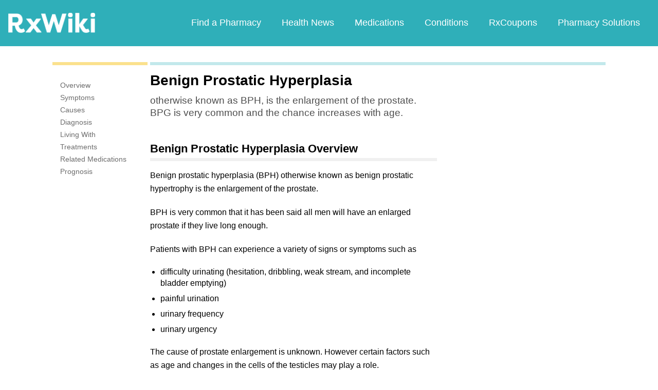

--- FILE ---
content_type: text/html; charset=utf-8
request_url: https://feeds.rxwiki.com/condition/benign-prostatic-hyperplasia?causes
body_size: 13137
content:
<!DOCTYPE html>


<html  itemscope itemtype="http://schema.org/MedicalWebPage">
<head prefix="og: http://ogp.me/ns# fb: http://ogp.me/ns/fb">
<meta charset="UTF-8">
<meta content="on" http-equiv="x-dns-prefetch-control">
<meta content="text/html; charset=utf-8" http-equiv="Content-Type">
<meta content="index,follow" name="robots">
<meta content="en_US" property="og:locale">
<link rel="canonical" href="http://www.rxwiki.com/condition/benign-prostatic-hyperplasia">
<meta content="RxWiki, inc." name="dcterms.rightsHolder">
<meta content="RxWiki, inc." itemprop="copyrightHolder">
<meta content="Benign Prostatic Hyperplasia" itemprop="headline">
<meta content="rxwiki" property="article:publisher">
<meta content="Benign Prostatic Hyperplasia | RxWiki" name="application-name" property="og:title">
<meta content="rxwiki" name="dcterms.publisher" property="og:site_name">
<meta content="rxwiki" itemprop="sourceOrganization">
<meta content="https://feeds.rxwiki.com/condition/benign-prostatic-hyperplasia/" property="og:url">
<meta content="Benign Prostatic Hyperplasia, Read about Benign Prostatic Hyperplasia symptoms, causes, diagnosis, and treatment. Also read Benign Prostatic Hyperplasia articles about how to live with Benign Prostatic Hyperplasia, and more." property="og:description">
<meta content="https://feeds.rxwiki.com/sites/files/styles/teaser/public/default_images/Rx_Encyclopedia_Conditions_2.png" itemprop="thumbnailUrl" >
<meta content="2015-08-05T20:17:24Z" property="og:article:modified_time">
<meta content="Benign Prostatic Hyperplasia | RxWiki" property="twitter:title">
<meta content="Benign Prostatic Hyperplasia, Read about Benign Prostatic Hyperplasia symptoms, causes, diagnosis, and treatment. Also read Benign Prostatic Hyperplasia articles about how to live with Benign Prostatic Hyperplasia, and more." property="twitter:description">
<meta content="http://www.rxwiki.com/sites/all/themes/rxwiki/images/logo-meta.png" property="twitter:image">
<meta content="rxwiki" property="twitter:via">
<meta content="http://www.rxwiki.com/condition/benign-prostatic-hyperplasia/" property="twitter:url">
<meta content="summary" property="twitter:card">
<meta content="Benign Prostatic Hyperplasia, Read about Benign Prostatic Hyperplasia symptoms, causes, diagnosis, and treatment. Also read Benign Prostatic Hyperplasia articles about how to live with Benign Prostatic Hyperplasia, and more." name="description">
<meta content="Benign Prostatic Hyperplasia, Read about Benign Prostatic Hyperplasia symptoms, causes, diagnosis, and treatment. Also read Benign Prostatic Hyperplasia articles about how to live with Benign Prostatic Hyperplasia, and more." itemprop="description">
<meta content="2015-08-05T20:17:24Z" name="dcterms.modified">
<meta content="2015-08-05T20:17:24Z" itemprop="dateModified">
<meta content="Wed, 05 Aug 2015 20:17:24 GMT" http-equiv="last-modified">
<link id="pin_src" rel="image_src" href="http://www.rxwiki.com/sites/all/themes/rxwiki/images/logo-meta.png">
<link rel="shortlink" href="/node/cb6bc737-c565-4e4d-85e6-6f32fecef97c" >
<link rel="shortcut icon" href="/sites/all/themes/rxwiki/images/favicon.ico" type="image/vnd.microsoft.icon" >
<link rel="shortcut icon" type="image/x-icon" href="/sites/all/themes/rxwiki/images/favicon.ico">

<title>Benign Prostatic Hyperplasia  | RxWiki</title>
<meta id="viewport" name="viewport" content="width=device-width">
<link rel="stylesheet" href="https://feeds.rxwiki.com/sites/files/css/css_IIJ3k2GoAfjJmYtlmRRnXMe9_x7Bf_ACe9EBsToVjnc.css" media="all" />
<link rel="stylesheet" href="https://feeds.rxwiki.com/sites/files/css/css_dulgHhVJrrAit3TfQIIdv1Em5_5ce1UWA_3Yc8fNvrM.css" media="print" />
<link rel="stylesheet" href="https://feeds.rxwiki.com/sites/files/css/css_1Bf2GLUsQZGxSPGePZPKgLBgEcIh_pBCO3WTH42kafo.css" media="screen" />
<script src="/sites/all/themes/tseven/js/modernizr.min.js"></script>
<script>Modernizr.addTest('friggapp',/friggapp/.test(navigator.userAgent));</script>
<script>!function(){var n=Math.max(document.documentElement.clientWidth,window.innerWidth||0);728>n&&Modernizr.touch&&(window.mobileWeb=!0)}();</script>
<script>var HttpClientA=function(){this.get=function(t,e){anHttpRequest=new XMLHttpRequest,anHttpRequest.onreadystatechange=function(){4==anHttpRequest.readyState&&200==anHttpRequest.status&&e(anHttpRequest.responseText)},anHttpRequest.open("GET",t,!0),anHttpRequest.send(null)}};if(/MSIE (\d+\.\d+);/.test(navigator.userAgent)){var ieversion=new Number(RegExp.$1);7>=ieversion&&(aClient=new HttpClientA,aClient.get("/frag/browser/update",function(t){t=String(t),document.open(),document.write(t),document.close()}))}</script>
<script>function pcmiAutoplayLink(o){var t=Math.floor(1073741824*Math.random()),e=String(o);return window.location.href=e+(e.indexOf("?")>0?"&":"?")+"autoplay="+t,jQuery.cookie("pcmiVideoAutoplay",t,{expires:1,path:"/"}),!1}function getVideoAutoplay(){var o=window.location.href.replace(/^[^?]*(\?|)(.*|)$/,"$2"),t=null;if(o.length>0){var e=o.match(/autoplay=[^&]*/);null!==e&&(o=e[0]),o.length>0&&(o=o.substr(9)),o.length>0&&(t=o)}if(null===t)return!1;var i=jQuery.cookie("pcmiVideoAutoplay");return i==t?(jQuery.cookie("pcmiVideoAutoplay",null,{path:"/"}),!0):!1}</script>
  <!-- Snowplow starts plowing -->
<script type="text/javascript">
  ;(function(p,l,o,w,i,n,g){if(!p[i]){p.GlobalSnowplowNamespace=p.GlobalSnowplowNamespace||[];
    p.GlobalSnowplowNamespace.push(i);p[i]=function(){(p[i].q=p[i].q||[]).push(arguments)
    };p[i].q=p[i].q||[];n=l.createElement(o);g=l.getElementsByTagName(o)[0];n.async=1;
    n.src=w;g.parentNode.insertBefore(n,g)}}(window,document,"script","https://static.digitalpharmacist.com/sp-2.13.0.js","snowplow"));

  window.snowplow('newTracker', 'cfrxw', "sp.digitalpharmacist.com", {
    appId: 'RXWIKI',
    platform: 'web',
    respectDoNotTrack: true,
    contexts: {
      performanceTiming: true,
      webPage: true,
      gaCookies: true,
    },
  });

  window.snowplow('trackPageView', document.title);
</script>
<!-- Snowplow stops plowing -->

<!-- Google AdSense -->
<script async src="https://pagead2.googlesyndication.com/pagead/js/adsbygoogle.js?client=ca-pub-2110059007579478" crossorigin="anonymous"></script>

<script type="text/javascript">
// if (!window.OX_ads) { OX_ads = []; }
// OX_ads.push({ "auid" : "537091650" });
</script>
<script type="text/javascript">
  if(/^([^.]*\.){2}[^.]*/.test(document.domain)) {
    document.domain = document.domain.replace(/.*\.([^.]*\.)([^.]*)$/, '$1$2');
  }

  var parentHost = undefined;
  try {
    parentHost = top.location.host;
  }
  catch (e) {}

  var player_path = "rune/video/center/player/iframe";
  if (parentHost == undefined) {
	if (document.referrer.indexOf('rxwiki.com') > -1){
		var ifperm = 'sb';
	}else{
		top.location = self.location;
	}
  }
  else if(top.location.href.indexOf(player_path) > -1) {
    top.location = window.location.href.replace(player_path, 'video-center');
  }
</script>

<script type='text/javascript'>
  var googletag = googletag || {};
  googletag.cmd = googletag.cmd || [];
  (function() {
    var gads = document.createElement('script');
    gads.async = true;
    gads.type = 'text/javascript';
    var useSSL = 'https:' == document.location.protocol;
    gads.src = (useSSL ? 'https:' : 'http:') +
      '//www.googletagservices.com/tag/js/gpt.js';
    var node = document.getElementsByTagName('script')[0];
    node.parentNode.insertBefore(gads, node);
  })();
</script>

<!-- Yieldbot.com Intent Tag LOADING -->
<script type="text/javascript">
  var ybotq = ybotq || [];
  (function() {
    var js = document.createElement('script');
    js.src = '//cdn.yldbt.com/js/yieldbot.intent.js';
    var node = document.getElementsByTagName('script')[0];
    node.parentNode.insertBefore(js, node);
  })();
</script>
<script src="https://feeds.rxwiki.com/sites/files/js/js_x0MhBQfHNAIO1NwkQgzf_TGN4b8eMmKre3nqUfoQv3w.js"></script>
<script src="https://feeds.rxwiki.com/sites/files/js/js_HT7qrh23xsKScb5_A2z0-9Qw-Qbl2N5UpE04gR2VPPQ.js"></script>
<script>jQuery.extend(Drupal.settings, {"basePath":"\/","pathPrefix":"","ajaxPageState":{"theme":"rxwiki","theme_token":"tAqXw-BfE0BEOtsNyIpRgNEC5p9XBtUbXf7yBYkBdtc","css":{"sites\/all\/themes\/tseven\/css\/reset-global.css":1,"sites\/all\/themes\/tseven\/css\/frigg-lib.css":1,"sites\/all\/themes\/tseven\/css\/forms.css":1,"sites\/all\/themes\/tseven\/css\/structure.css":1,"sites\/all\/themes\/tseven\/css\/images.css":1,"sites\/all\/themes\/tseven\/css\/sprite.css":1,"sites\/all\/themes\/tseven\/css\/typography.css":1,"sites\/all\/themes\/tseven\/css\/colors.css":1,"sites\/all\/themes\/tseven\/css\/flexslider.css":1,"sites\/all\/themes\/tseven\/css\/rune\/main_menu.css":1,"sites\/all\/themes\/tseven\/css\/sticky-header.css":1,"sites\/all\/themes\/tseven\/js\/css\/jqueryui-pcmi-custom.css":1,"sites\/all\/themes\/tseven\/css\/responsive-share.css":1,"sites\/all\/themes\/tseven\/css\/mobile.css":1,"sites\/all\/themes\/tseven\/css\/print-default.css":1,"sites\/all\/themes\/tseven\/css\/reset-modern-main.css":1,"sites\/all\/themes\/tseven\/css\/modern-iso.css":1,"sites\/all\/themes\/rxwiki\/css\/structure-rx.css":1,"sites\/all\/themes\/rxwiki\/css\/colors-rx.css":1,"sites\/all\/themes\/rxwiki\/css\/sprite.css":1,"sites\/all\/themes\/rxwiki\/css\/images-rx.css":1,"sites\/all\/themes\/rxwiki\/css\/border-radius.css":1,"sites\/all\/themes\/rxwiki\/css\/typography-rx.css":1,"sites\/all\/themes\/rxwiki\/css\/rune\/main_menu.css":1,"sites\/all\/themes\/rxwiki\/css\/mobile-rx.css":1},"js":{"sites\/all\/modules\/contrib\/patched\/lazyload\/lzldnew.min.js":1,"sites\/all\/modules\/custom\/umls\/includes\/umls_krumo.js":1,"sites\/all\/themes\/tseven\/js\/smoothscrollanchor.js":1,"sites\/all\/modules\/custom\/ad_man\/js\/jquery.urlparams.js":1,"misc\/textarea.js":1,"misc\/collapse.js":1,"sites\/all\/themes\/tseven\/js\/browser-update-popup.js":1,"sites\/all\/themes\/tseven\/js\/jquery.flexslider-min.js":1,"sites\/all\/themes\/tseven\/js\/flexslider-config.js":1,"sites\/all\/themes\/tseven\/js\/friggLib.js":1,"sites\/all\/themes\/tseven\/js\/jquery.main.js":1,"sites\/all\/themes\/tseven\/js\/forward-form.js":1,"sites\/all\/themes\/tseven\/js\/fasets.js":1,"sites\/all\/themes\/tseven\/js\/frag\/related.js":1,"sites\/all\/themes\/tseven\/js\/frag\/rotator.js":1,"sites\/all\/themes\/tseven\/js\/frag\/news_title.js":1,"sites\/all\/themes\/rxwiki\/js\/rune\/main_menu.breadcrumb.js":1,"sites\/all\/themes\/tseven\/js\/lightbox.js":1,"sites\/all\/themes\/tseven\/js\/ncpa_form.js":1,"sites\/all\/themes\/tseven\/js\/lightbox_iframe.js":1,"sites\/all\/themes\/tseven\/js\/mytab.js":1,"sites\/all\/themes\/tseven\/js\/notify-sitepage.js":1,"sites\/all\/themes\/rxwiki\/js\/rune\/main_menu.menu.js":1,"sites\/all\/themes\/tseven\/js\/jquery.qtip.js":1,"sites\/all\/themes\/tseven\/js\/jquery.sticky-kit.min.js":1,"sites\/all\/themes\/tseven\/js\/android-functions.js":1,"sites\/all\/themes\/tseven\/js\/jquery-ui-1.10.4.custom.min.js":1,"sites\/all\/themes\/tseven\/js\/search-autocomplete-resizer.js":1,"sites\/all\/themes\/tseven\/js\/pills_slider.js":1,"sites\/all\/themes\/tseven\/js\/fastclick.js":1,"sites\/all\/themes\/tseven\/js\/mobile.js":1,"sites\/all\/themes\/rxwiki\/js\/rx.js":1,"sites\/all\/themes\/rxwiki\/js\/mobile-rx.js":1,"sites\/all\/modules\/contrib\/jquery_update\/replace\/jquery\/1.8\/jquery.min.js":1,"misc\/jquery.once.js":1,"misc\/drupal.js":1,"sites\/all\/themes\/tseven\/js\/angular.min.js":1,"sites\/all\/themes\/tseven\/js\/widget_search_autocomplete.ng.js":1,"sites\/all\/modules\/contrib\/jquery_update\/replace\/ui\/external\/jquery.cookie.js":1,"sites\/all\/themes\/tseven\/js\/rrssb.js":1,"misc\/form.js":1}},"urlIsAjaxTrusted":{"\/condition\/benign-prostatic-hyperplasia?causes":true}});</script>
  <script src="/sites/all/themes/tseven/js/modern.min.js"></script>
  <!--<link href="/sites/all/themes/tseven/css/reset-modern-main.min.css" rel="stylesheet" type="text/css">
  <link href="/sites/all/themes/tseven/css/modern-iso.min.css" rel="stylesheet" type="text/css">-->
</head>
<body class="html not-front not-logged-in no-sidebars page-node page-node- page-node-207270 node-type-condition domain-rxwiki rxw modernStyle" >

 <section>
  

<header id="header" class="clearfix modernHeader" itemscope itemtype="http://schema.org/WPHeader">
  <meta itemprop="name" content="rxwiki.com" />

        <!--   TOP NAVIGATION    -->
        <div class="modernHeaderInnerWrap">
        <div id="uni-nav" class="mobile-menu-bar">
              <div class="table w-100">
                <div class="table-cell v-middle w-100"> <a onclick="rxwiki.SidebarNav_toggle(event)">
                  <div id="uni-nav-icon" style="content: url(/sites/all/themes/tseven/images_modern/navmenu-white.svg);"></div>
              </div>
            </div>
<!--            <div id="sidebar-nav">-->
<!--                <div id="sidebar-nav-wrap"> <a href="#" onclick="rxwiki.SidebarNav_toggle(event)" id="sidebar-close" class="clearfix">-->
<!--                  <div class="sidebar-close-icon table-cell" style="float: right"><img-->
<!--                      src="https://maxcdn.icons8.com/Share/icon/User_Interface//close_window1600.png" style="height: 20px;"/>-->
<!--                      </div>-->
<!--                  </a>-->
<!--                  <ul>-->
<!--                <li class="active-nav"><a href="/articles/all">-->
<!--                      <h5>Health News</h5>-->
<!--                      </a></li>-->
<!--                    <li><a href="/top_medications">-->
<!--                      <h5>Medications</h5>-->
<!--                      </a></li>-->
<!--                    <li><a href="/conditions">-->
<!--                      <h5>Conditions</h5>-->
<!--                      </a></li>-->
<!--                    <li><a href="/top_coupons">-->
<!--                      <h5>Coupons</h5>-->
<!--                      </a></li>-->
<!--                    <li><a href="/pharmacy/search">-->
<!--                      <h5>Find a Pharmacy</h5>-->
<!--                      </a></li>-->
<!--                  </ul>-->
<!--                </div>-->
<!--              </div>-->
          </div>
            <div id="sidebar-nav" class="mobile-menu-wrap">
                <div id="sidebar-nav-wrap"> <a href="#" onclick="rxwiki.SidebarNav_toggle(event)" id="sidebar-close" class="clearfix">
                        <div class="sidebar-close-icon table-cell"><img
                                    src="/sites/all/themes/tseven/images_modern/closeIcon.svg" style="height: 20px;"/>
                        </div>
                    </a>
                    <ul>
                        <li class="mobile-nav-item"><a href="/">
                                <h5>Home</h5>
                            </a></li>
                        <li class="mobile-nav-item"><a href="/pharmacy/search">
                                <h5>Find a Pharmacy</h5>
                            </a></li>
                        <li class="mobile-nav-item"><a href="/articles/all">
                                <h5>Health News</h5>
                            </a></li>
                        <li class="mobile-nav-item"><a href="/top_medications">
                                <h5>Medications</h5>
                            </a></li>
                        <li class="mobile-nav-item"><a href="/conditions">
                                <h5>Conditions</h5>
                            </a></li>
                        <li class="mobile-nav-item"><a href="/top_coupons">
                                <h5>RxCoupons</h5>
                            </a></li>
                        <li class="mobile-nav-item"><a href="http://www.digitalpharmacist.com/" target="_blank">
                                <h5>Pharmacy Solutions</h5>
                            </a></li>
                    </ul>
                </div>
            </div>
            <div class="table header-nav-table">
                <div class="table-row header-nav-row">
                    <div class="table-cell header-nav-cell mainLogo">
                        <a href="/" title="RxWiki">
                            <img src="/sites/all/themes/tseven/images_modern/logo-rxwiki-white@3x.png" alt="RxWiki - Home" itemprop="logo" class="header-logo"/>
                        </a>
                    </div>
                    <div class="table-cell header-nav-cell mainNavigation">
                        <div class="mainNavInnerWrap">
                            <nav id="navigation" class="clearfix"  itemscope itemtype="http://schema.org/SiteNavigationElement">
  <div class="clearfix">
    <div class="main-menu">
<!--      <a id="home-main-menu-item" class="first menu-item" href="/">Home</a>-->
      <a id="news-main-menu-item" class="first menu-item" href="/pharmacy/search">Find a Pharmacy</a>
      <a id="health_news-main-menu-item" class="first menu-item" href="/articles/all">Health News</a>
      <a id="medications-main-menu-item" class="menu-item" href="/top_medications">Medications</a>
      <a id="conditions-main-menu-item" class="menu-item" href="/conditions">Conditions</a>
      <a id="offers-main-menu-item" class="menu-item" href="/top_coupons">RxCoupons</a>
      <a id="pharmacy-solutions-main-menu-item" class="last menu-item" href="http://www.digitalpharmacist.com" target="_blank">Pharmacy Solutions</a>
      <!--<a id="about-main-menu-item" class="last menu-item" href="/about-us/overview">About Us</a>-->
    </div>
      </div>
</nav>
                        </div>
                    </div>
                </div>
            </div>
        </div>
        </header>
<!-- header -->

<!-- Yieldbot.com Intent Tag ACTIVATION -->
<script type="text/javascript">
 ybotq.push(function () {
   if (window.mobileWeb && !Modernizr.friggapp) { yieldbot.pub("6j1h"); } if (!window.mobileWeb) { yieldbot.pub("zdv8"); } 

   yieldbot.enableAsync();
   yieldbot.go();
 });
</script>

<script type='text/javascript'>
  if (!Modernizr.friggapp) {
    // Wrap googletag call in Yieldbot
    ybotq.push(function() {
      googletag.cmd.push(function () {

                googletag.pubads().collapseEmptyDivs();

        googletag.pubads().enableSingleRequest();
        googletag.pubads();

        //Set Yieldbot Targeting on the GPT object
        googletag.pubads().setTargeting("ybot", yieldbot.getPageCriteria());

        googletag.enableServices();
      });
    });
  }
</script>

<div class="wide-pagewrapper">
  

<script type="text/javascript">
  (function(b,r,a,n,c,h,_,s,d,k){if(!b[n]||!b[n]._q){for(;s<_.length;)c(h,_[s++]);d=r.createElement(a);d.async=1;d.src="https://cdn.branch.io/branch-latest.min.js";k=r.getElementsByTagName(a)[0];k.parentNode.insertBefore(d,k);b[n]=h}})(window,document,"script","branch",function(b,r){b[r]=function(){b._q.push([r,arguments])}},{_q:[],_v:1},"addListener applyCode autoAppIndex banner closeBanner closeJourney creditHistory credits data deepview deepviewCta first getCode init link logout redeem referrals removeListener sendSMS setBranchViewData setIdentity track validateCode trackCommerceEvent logEvent".split(" "), 0);
  branch.init('key_live_ofAKvbd28YCAHL8U4QHP5amkqrmuEgq6', function(err, data) {
      if (err) {
        console.log(err);
      } else {
        injectSmartBanner(mobileBannerData);
      }
  });
</script>



<script>
  var mobileBannerData;

  mobileBannerData = {"website":"RxWiki","branchKey":"key_live_ofAKvbd28YCAHL8U4QHP5amkqrmuEgq6"};
  function injectSmartBanner() {
    var website = mobileBannerData['website'];

    var showJourneyListener = function (event, data) {

    };

    var didClickJourneyListener = function(event, data) {

    };

    var closeClickJourneyListener = function(event, data) {

    };

    var linkData = {
      channel: 'Smart Banner',
      feature: '',
      campaign: '',
      tags: [mobileBannerData["website"]],
      $keywords: []
    };

    branch.setBranchViewData(linkData);

    branch.data(function(err, data) {
        if (err) {
            console.log("Branch could not be loaded");
        } else {
            branch.addListener('didShowJourney', showJourneyListener);
            branch.addListener('didClickJourneyCTA', didClickJourneyListener);
            branch.addListener('didClickJourneyClose', closeClickJourneyListener);
        }
    });
  }

</script>




<div id="fb-root"></div>
 <script>
dataLayer = [];
</script>
<div id="wrapper">
    <div id="page">
                        <div id="main" class="clearfix">
                                        <div id="content">
                        
<div class="region region-content"> <div id="block-system-main" class="block block-system">

    
  <div class="content">
    <div id="node-207270" class="node node-condition view-mode-full  rxnorm-node clearfix"><div id="pcmi-content-wrapper"><div id="full-wrapper" class="clearfix"><div id="top-dividers" class="clearfix default"><div id="first-divider" class="top-dividers"></div><div id="second-divider" class="top-dividers"></div></div><main><div id="body-wrapper" class="clearfix"><div id="pcmi-content-left" ><div id="my-rxwiki-wrapper" class="my-med-list"></div>
<script>
  jQuery(function() {
        var facts_tab_group_title = "Benign Prostatic Hyperplasia";
        var ratat_uuid = jQuery.cookie("ratat_uuid");
        if(ratat_uuid !== null) {
                if(typeof(facts_tab_group_title) === 'undefined'){ facts_tab_group_title = '' };
                top.myTabUpdate(jQuery('#my-rxwiki-wrapper'), facts_tab_group_title);
        } else {
                jQuery(".my-med-list").append(data_out);
        }
  });
</script>
<div id="rx-content-menu">
 <div class="box-content clearfix bluefont">
   <ul class="list-no-bullets">
<li><a href="#overview"><span itemprop="aspect">Overview</span></a></li><li><a href="#symptoms"><span itemprop="aspect">Symptoms</span></a></li><li><a href="#causes"><span itemprop="aspect">Causes</span></a></li><li><a href="#diagnosis"><span itemprop="aspect">Diagnosis</span></a></li><li><a href="#living-with"><span itemprop="aspect">Living With</span></a></li><li><a href="#treatments"><span itemprop="aspect">Treatments</span></a></li><li><a href="#related-medications"><span itemprop="aspect">Related Medications</span></a></li><li><a href="#prognosis"><span itemprop="aspect">Prognosis</span></a></li>   </ul>
 </div>
</div>
</div><article><div id="pcmi-content-header" ><div id="pcmi-content-title" class="no-border pcmi-full-page-no-media">
	<h1>Benign Prostatic Hyperplasia</h1>
	</div>
</div><div id="pcmi-full-center" ><div id="pcmi-video" ><div id="pcmi-content-subtitle" class="no-border pcmi-full-page-no-media">
	          <h2 class="longtitle">otherwise known as BPH, is the enlargement of the prostate. BPG is very common and the chance increases with age. </h2>
	</div>
</div><div id="pcmi-content-center" ><div itemprop="mainEntity" itemscope itemtype="http://schema.org/MedicalCondition"><meta itemprop="name" content="Benign Prostatic Hyperplasia" /><section class="rxnorm-content-item"><div id="first-rxlisting-title-wrap"><div id="first-rxlisting-title"><h2 class="rxlisting-title toc-item" id="overview">Benign Prostatic Hyperplasia Overview</h2><div id="pcmi-top-updated-info"><div class="pcmi-top-reviewed-date"><span class="bold lable">Reviewed:&nbsp;</span>August 21, 2014</div><div class="pcmi-top-updated-date"><span class="bold lable">Updated:&nbsp;</span><time datetime="2014-08-21T20:50:22Z">August 5, 2015</time></div></div> <!-- #pcmi-top-updated-info --></div> <!-- #first-rxlisting-title --></div> <!-- #first-rxlisting-title-wrap --><div><p>Benign prostatic hyperplasia (BPH) otherwise known as benign prostatic hypertrophy is the enlargement of the prostate.</p><p>BPH is very common that it has been said all men will have an enlarged prostate if they live long enough.</p><p>Patients with BPH can experience a variety of signs or symptoms such as</p><ul><li>difficulty urinating (hesitation, dribbling, weak stream, and incomplete bladder emptying)</li><li>painful urination</li><li>urinary frequency</li><li>urinary urgency</li></ul><p>The cause of prostate enlargement is unknown. However certain factors such as age and changes in the cells of the testicles may play a role.</p><p>The treatment options include watchful waiting and self-care (lifestyle changes), medications, and surgery in some cases.</p><p>Patients should visit their doctor each year to monitor symptoms and determine if a change in treatment is warranted.</p><p>&nbsp;</p></div><div class="clearfix"></div></section><section class="rxnorm-content-item"><div class="rxlisting-title-wrap"><h2 class="rxlisting-title toc-item" id="symptoms">Benign Prostatic Hyperplasia Symptoms</h2><div class="top-back"><a href="#" class="bluefont">Back to Top</a></div></div><div><p>Patients with BPH can experience a variety of signs or symptoms which may include:</p><ul><li>Urine dribbling out of the penis</li><li>Inability to urinate (urinary retention)</li><li>Bladder feels full even after voiding</li><li>Incontinence (inability to control urination)</li><li>Needing to urinate two or more times per night</li><li>Pain with urination or bloody urine (these may indicate infection)</li><li>Slowed or delayed start of the urinary stream</li><li>Straining to urinate</li><li>Strong and sudden urge to urinate</li><li>Weak urine stream</li></ul></div><div class="clearfix"></div></section><section class="rxnorm-content-item"><div class="rxlisting-title-wrap"><h2 class="rxlisting-title toc-item" id="causes">Benign Prostatic Hyperplasia Causes</h2><div class="top-back"><a href="#" class="bluefont">Back to Top</a></div></div><div><p>The cause of prostate enlargement is unknown. However certain factors such as age and changes in the cells of the testicles may play a role.</p><p>Men who have had their testicles removed at a young age, usually before puberty, do not develop BPH.</p><p>Some factors associated with BPH:</p><ul><li>The likelihood of developing BPH, increases with age</li><li>A small amount of prostate enlargement is present in many men over age 40. More than 90% of men over age 80 have the BPH.</li></ul><p>&nbsp;</p></div><div class="clearfix"></div></section><section class="rxnorm-content-item"><div class="rxlisting-title-wrap"><h2 class="rxlisting-title toc-item" id="diagnosis">Benign Prostatic Hyperplasia Diagnosis</h2><div class="top-back"><a href="#" class="bluefont">Back to Top</a></div></div><div><p>Your doctor will take your medical history, perform a physical exam, and ask you about your symptoms.</p><p>Your doctor will perform a digital rectal exam in order to feel your prostate gland. In those men with BPH, the prostate is usually, but not always enlarged (more than 20 g).</p><p>Your doctor will order other tests that may include:</p><ul><li>Urine flow rate</li><li>Post-void residual urine test to see how much urine is left in your bladder after urination</li><li>Pressure flow studies to measure the pressure in the bladder as you urinate</li><li>Urinalysis</li><li>Prostate-specific antigen (PSA) blood test to screen for prostate cancer</li></ul><p>Your doctor will also ask you about all the medications including prescription, nonprescription, and supplements, you take since some medications can cause or worsen BPH symptoms.</p></div><div class="clearfix"></div></section><section class="rxnorm-content-item"><div class="rxlisting-title-wrap"><h2 class="rxlisting-title toc-item" id="living-with">Living With Benign Prostatic Hyperplasia</h2><div class="top-back"><a href="#" class="bluefont">Back to Top</a></div></div><div><p>Support groups may help some men in managing BPH.</p><p>Patients should visit their doctor each year to monitor symptoms and determine if a change in treatment is warranted.</p><p>Try these lifestyle changes:</p><ul><li>Urinate when you first get the urge. Also, go to the bathroom when you have the chance, even if you don't feel a need to urinate.</li><li>Avoid alcohol and caffeine, especially after dinner.</li><li>Do not drink a lot of fluid all at once. Spread out fluids during the day. Avoid drinking fluids within 2 hours of bedtime.</li><li>Try NOT to take over-the-counter cold and sinus medicines that contain decongestants or antihistamines. These drugs can worsen BPH symptoms.</li><li>Keep warm and exercise regularly. Cold weather and lack of physical activity may worsen symptoms.</li><li>Learn and perform Kegel exercises (pelvic strengthening exercises).</li><li>Reduce stress. Nervousness and tension can lead to more frequent urination.</li></ul><p>&nbsp;</p></div><div class="clearfix"></div></section><section class="rxnorm-content-item"><div class="rxlisting-title-wrap"><h2 class="rxlisting-title toc-item" id="treatments">Benign Prostatic Hyperplasia Treatments</h2><div class="top-back"><a href="#" class="bluefont">Back to Top</a></div></div><div><p>The treatment your doctor decides on will be based on how severe your symptoms are and how bothersome they are.</p><p>The treatment options include:</p><ul><li>Watchful waiting and Self-care (lifestyle changes)</li><li>Medications</li><li>Surgery</li></ul><p><strong>Watchful waiting and self-care:</strong></p><p>If you are over 60, you are more likely to have symptoms. However many men with an enlarged prostate have only minor symptoms and self-care steps are often enough to make a difference.</p><p>For those men with mild disease or for those with moderate disease with mild bothersome symptoms:</p><ul><li>Urinate when you first get the urge. Also, go to the bathroom when you have the chance, even if you don't feel a need to urinate.</li><li>Avoid alcohol and caffeine, especially after dinner.</li><li>Do not drink a lot of fluid all at once. Spread out fluids during the day. Avoid drinking fluids within 2 hours of bedtime.</li><li>Try NOT to take over-the-counter cold and sinus medicines that contain decongestants or antihistamines. These drugs can worsen BPH symptoms.</li><li>Keep warm and exercise regularly. Cold weather and lack of physical activity may worsen symptoms.</li><li>Learn and perform Kegel exercises (pelvic strengthening exercises).</li><li>Reduce stress. Nervousness and tension can lead to more frequent urination.</li></ul><p><strong>Medications:</strong></p><p>Alpha blockers include:</p><ul><li><a href="/terazosin"   class="InTextLink"  >terazosin</a> (<a href="/hytrin"   class="InTextLink"  >Hytrin</a>)</li><li><a href="/doxazosin"   class="InTextLink"  >doxazosin</a> (<a href="/cardura"   class="InTextLink"  >Cardura</a>)</li><li><a href="/tamsulosin"   class="InTextLink"  >tamsulosin</a> (<a href="/flomax"   class="InTextLink"  >Flomax</a>)</li><li><a href="/alfuzosin"   class="InTextLink"  >alfuzosin</a> (<a href="/uroxatral"   class="InTextLink"  >Uroxatral</a>)</li></ul><p>Alpha 1-blockers are a class of drugs that are also used to treat high blood pressure. These medicines relax the muscles of the bladder neck and prostate which allows easier urination. Most people who take alpha 1-blockers will notice improvement in their symptoms.</p><p>These medications may help control your condition, but will not cure it. Continue to take your medication even if you feel well. Do not stop taking your medication without talking to your doctor.</p><p>5-Alpha reductase inhibitors include:</p><ul><li><a href="/finasteride"   class="InTextLink"  >finasteride</a> (<a href="/proscar"   class="InTextLink"  >Proscar</a>)</li><li><a href="/dutasteride"   class="InTextLink"  >dutasteride</a> (<a href="/avodart"   class="InTextLink"  >Avodart</a>)</li></ul><p>5-Alpha reductase inhibitors lower levels of hormones produced by the prostate. These medicines may need to be taken for 3 to 6 months before you notice symptoms getting better. Possible side effects include decreased sex drive and impotence.</p><p>5-Alpha reductase inhibitors fall into category X as these medications may harm your unborn baby. Pregnant women or those women who may potentially be pregnant, should not handle these medications as touching the contents of the medication may harm the unborn baby. The contact area should be washed immediately with soap and water.</p><p>Chronic prostatitis (inflammation of the prostate) may occur with BPH. In this cases, antibiotics may be prescribed.</p><p>Surgery may be recommended in certain cases such as in those men who have:</p><ul><li>Recurrent blood in the urine</li><li>Inability to fully empty the bladder (urinary retention)</li><li>Recurrent urinary tract infections</li><li>Decreasing kidney function</li><li>Bladder stones</li></ul><p>The type of surgical procedure used will be based on how severe the symptoms are and based on the size/shape of the prostate gland.&nbsp;</p><p>Types of surgery include:</p><ul><li>Transurethral resection of the prostate<strong> </strong>(TURP)</li><li>Prostatectomy</li></ul><p>There are several other procedures that are options and are less invasive then conventional surgery. Your doctor will determine the best procedure for you.</p><p>The amount of time you will stay in the hospital after surgery will depend on the type of surgery you had and how quickly you recover.</p></div><div class="clearfix"></div></section><section class="rxnorm-content-item"><div class="rxlisting-title-wrap"><h2 class="rxlisting-title toc-item" id="related-medications">Benign Prostatic Hyperplasia Related Medications</h2><div class="top-back"><a href="#" class="bluefont">Back to Top</a></div></div><div><p><u>Saw palmetto</u></p><p>Many herbs have been tried for treating an enlarged prostate. Many men use <a href="/natural-medicines/saw-palmetto"   class="InTextLink"  >saw palmetto</a> to ease symptoms. Some studies have shown saw palmetto may help with symptoms, but the results are mixed and more research is needed. If you use saw palmetto or are thinking about using saw palmetto, ask your doctor to determine if this alternative treatment is right for you.</p></div><div class="clearfix"></div></section><section class="rxnorm-content-item"><div class="rxlisting-title-wrap"><h2 class="rxlisting-title toc-item" id="prognosis">Benign Prostatic Hyperplasia Prognosis</h2><div class="top-back"><a href="#" class="bluefont">Back to Top</a></div></div><div itemprop="expectedPrognosis"><p>Severe BPH can cause serious problems over time. The inability to urinate (urine retention) and strain on the bladder can lead to urinary tract infections, bladder or kidney damage, bladder stones, and incontinence which is the inability to control urination. If damage occurs to the the bladder, treatment for BPH may not be effective. Diagnosing BPH early on reduces the risk of developing complications over time.</p><p>BPH may come back over time even after having surgery.</p></div><div class="clearfix"></div></section></div><div class="clearfix"><div class="sub-search-title"id="medications-list">Medications:</div><div class="it-list"><a href="/silodosin">Silodosin</a><a href="/rapaflo">Rapaflo</a><a href="/jalyn">Jalyn</a><a href="/flomax">Flomax</a><a href="/tamsulosin">Tamsulosin</a><a href="/uroxatral">Uroxatral</a><a href="/dutasteride-tamsulosin">Dutasteride & Tamsulosin</a><a href="/cialis">Cialis</a><a href="/avodart">Avodart</a><a href="/dutasteride">Dutasteride</a></div></div><footer>
<div id="node-attr">
    <div id="node-attr-body">
        <div class="attr-set"><div class="attr-label attr-inline">Reviewed by</div><div class="attr-content" itemprop="reviewedBy"><a href="/people/anyssa-garza-pharmd" >Anyssa Garza, PharmD</a></div></div><div class="attr-set"><div class="attr-label attr-inline">References</div><div class="attr-content block-links"><a target="_blank" href="http://www.nlm.nih.gov/medlineplus/ency/article/000381.htm">"Enlarged prostate", Medline Plus: Health Topics; U.S. National Library of Medicine.</a> <a target="_blank" href="http://kidney.niddk.nih.gov/kudiseases/pubs/prostateenlargement/#symptoms">Prostate Enlargement: Benign Prostatic Hyperplasia. NKUDIC. National Institutes of Health (NIH).</a> <a target="_blank" href="http://www.nlm.nih.gov/medlineplus/druginfo/meds/a698012.html">"Tamsulosin", Medline Plus: Health Topics; U.S. National Library of Medicine.</a> </div></div></div></div>      <!--
      <div class="attr-set">
        <div class="attr-label attr-inline">Managing Editor</div>
        <div class="attr-content block-links">
          <a href="/people/" rel="author"></a>
        </div>
      </div>
      -->
    </div>
    </div>
</footer>

<script type='text/javascript'>
        var uas = navigator.userAgent.match(/friggapp/i);
        var aSrc = "";
	      var ssArg = "";
        if(!Modernizr.friggapp  && aSrc !== ''){
                var el = (ssArg !== 'slideshow') ? document.getElementById("attr-wrap") : document.getElementsByClassName("editor-picks-slideshows")[0];
                var n = 4;
                var s = document.createElement("script");
                s.type = "text/javascript";
                s.src = aSrc;
                var d = document.createElement("div");
                d.className = "noprint";
                d.appendChild(s);
                (ssArg !== 'slideshow') ? el.insertBefore(d, el.lastChild) : el.parentNode.insertBefore(d,el.nextSibling);
        }
</script>

</div></div></article></div></main></div></div></div>
<div class="bragiPageType ident"></div><form action="/condition/benign-prostatic-hyperplasia?causes" method="post" id="forward-form" accept-charset="UTF-8"><div><input type="hidden" name="form_build_id" value="form-gSS7UVVw2VICLapUK-zPyYoy15mujdoQK6xEAqpDFAQ" />
<input type="hidden" name="form_id" value="forward_form" />
<fieldset class="collapsible collapsed form-wrapper" id="edit-message"><legend><span class="fieldset-legend">.</span></legend><div class="fieldset-wrapper"><div id="edit-instructions" class="form-item form-type-item">
 Email this page
</div>
<div class="form-item form-type-textfield form-item-email">
  <label for="edit-email">Your Email <span class="form-required" title="This field is required.">*</span></label>
 <input type="text" id="edit-email" name="email" value="" size="58" maxlength="256" class="form-text required" />
</div>
<div class="form-item form-type-textfield form-item-name">
  <label for="edit-name">Your Name <span class="form-required" title="This field is required.">*</span></label>
 <input type="text" id="edit-name" name="name" value="" size="58" maxlength="256" class="form-text required" />
</div>
<div class="form-item form-type-textarea form-item-recipients">
  <label for="edit-recipients">Send To <span class="form-required" title="This field is required.">*</span></label>
 <div class="form-textarea-wrapper resizable"><textarea id="edit-recipients" name="recipients" cols="50" rows="5" class="form-textarea required"></textarea></div>
<div class="description">Enter multiple addresses on separate lines or separate them with commas.</div>
</div>
<div class="form-item form-type-textarea form-item-message">
  <label for="edit-message--2">Your Personal Message </label>
 <div class="form-textarea-wrapper resizable"><textarea id="edit-message--2" name="message" cols="50" rows="10" class="form-textarea"></textarea></div>
</div>
<input type="hidden" name="path" value="node/207270" />
<input type="hidden" name="path_cid" value="" />
<input type="hidden" name="forward_footer" value=" " />
<div class="form-actions form-wrapper" id="edit-actions"><input type="submit" id="edit-submit" name="op" value="Send Message" class="form-submit" /></div></div></fieldset>
</div></form>  </div>
</div>
 </div>
                    </div>
                    <!-- content -->

                                    </div>
                <!-- main-wrapper -->
                  </div>
    <!-- #page -->
</div>
<!-- #wrapper -->
<footer id="footer" class="clearfix" itemscope itemtype="http://schema.org/WPFooter">     
    
<!-- FOOTER -->
<footer id="footer-wrap" class="modernStyle">
    <div class="footer-disclaim">
        All information on this site is provided "as-is" for informational purposes only and is not a substitute for medical advice or treatment. You should consult with a medical professional if you have any questions about your health. The use of any information on this site is solely at your own risk.
    </div>

    <div class="container">
        <div class="table footer-table" width="100%">
            <div class="table-row">
                <div width="33%" class="table-cell footer-cell footer-nav">
                    <ul>
                        <li>
                            <a href="/pharmacy/search">Find a Pharmacy</a>
                        </li>
                        <li>
                            <a href="/articles/all">Health News</a>
                        </li>
                        <li>
                            <a href="/top_medications">Medications</a>
                        </li>
                        <li>
                            <a href="/conditions">Conditions</a>
                        </li>
                        <li>
                            <a href="/top_coupons">RxCoupons</a>
                        </li>
                    </ul>
                </div>
                <div width="33%" class="table-cell footer-cell footer-nav">
                    <ul>
                        <li>
                          <a class="mobile-page-link" href="/mobile-app">Mobile App</a>
                        </li>
                        <li>
                            <a href="http://www.digitalpharmacist.com">Pharmacy Solutions</a>
                        </li>
                        <li>
                            <a href="/site-policies/terms-and-conditions">Terms and Conditions</a>
                        </li>
                        <li>
                            <a href="/site-policies/privacy-policy">Privacy Policy</a>
                        </li>
                        <li>
                            <a href="http://www.digitalpharmacist.com/support/" target="_blank">Contact</a>
                        </li>
                    </ul>
                </div>
                <div width="33%" class="table-cell footer-cell footer-social">
                    <ul>
                        <li class="social-link">
                            <a href="https://www.facebook.com/DigitalPharmacist/" target="_blank"> <img
                                        src="/sites/all/themes/tseven/images_modern/fb-icon.svg"
                                        alt="Home"
                                /> <div>Facebook</div></a>
                        </li>
                        <li class="social-link">
                            <a href="https://plus.google.com/+RxWiki" target="_blank"> <img
                                        src="/sites/all/themes/tseven/images_modern/google-icon.svg"
                                        alt="Home"
                                /> <div>Google Plus</div></a>
                        </li>
                        <li class="social-link">
                            <a href="https://twitter.com/digital_Pharm" target="_blank"> <img
                                        src="/sites/all/themes/tseven/images_modern/twitter-icon.svg"
                                        alt="Home"
                                /> <div>Twitter</div></a>
                        </li>
                    </ul>
                </div>
            </div>
        </div>
        <div class="copyright">
            © 2020 Digital Pharmacist Inc.
        </div>
    </div>
</footer>



</footer>

<div id="backgroundPopup"> </div>

<div id="system-messages" class="clear">
            <div class="tabs">  </div>
        <div></div>
    <div class="element-invisible"><a id="main-content"></a></div>
        
</div>
<!-- system-messages -->
 <script src="https://feeds.rxwiki.com/sites/files/js/js_0OO5AfbOnFizsveqYNRabOPrXoDjIogd-9PF9pjx_fI.js"></script>
<script src="https://feeds.rxwiki.com/sites/files/js/js_L-R_GIYSmbSXXAcnyQzXntXqT4vwsJtWfYbcitNvZSs.js"></script>
<script src="https://feeds.rxwiki.com/sites/files/js/js_u5TRTrQyeAefb0SsG2QWKyq7mMz58l2bgeUxxuBoMFo.js"></script>
</div>
</section>

<!-- Begin comScore Tag -->
<script>
  if (Modernizr.friggapp) {} else {
  var com = document.createElement("script");
  com.type = "text/javascript";
  com.async = true;
  com.src = "http://b.scorecardresearch.com/beacon.js";
  var s = document.getElementsByTagName("script")[0];
  s.parentNode.insertBefore(com, s);

  var _comscore = _comscore || [];
  _comscore.push({ c1: "2", c2: "9216157" });
}
</script>
<noscript>
<img src="http://b.scorecardresearch.com/p?c1=2&amp;c2=9216157&amp;cv=2.0&amp;cj=1" alt=".">
</noscript>
<!-- End comScore Tag -->

	<!-- Google Analytics -->
	<script>
	(function(i,s,o,g,r,a,m){i['GoogleAnalyticsObject']=r;i[r]=i[r]||function(){
	(i[r].q=i[r].q||[]).push(arguments)},i[r].l=1*new Date();a=s.createElement(o),
	m=s.getElementsByTagName(o)[0];a.async=1;a.src=g;m.parentNode.insertBefore(a,m)
	})(window,document,'script','//www.google-analytics.com/analytics.js','ga');

	ga('create', 'UA-48075003-2', 'auto');
	ga('send', 'pageview');
	</script>
	<!-- End Google Analytics -->

	<!-- Start Userway ADA -->
	<script type="text/javascript">
	var _userway_config = {
		/* uncomment the following line to override default position*/
		position: '2',
		/* uncomment the following line to override default size (values: small, large)*/
		size: 'small',
		/* uncomment the following line to override default language (e.g., fr, de, es, he, nl, etc.)*/
		language: 'en-US',
		/* uncomment the following line to override color set via widget (e.g., #053f67)*/
		color: '#053f67',
		/* uncomment the following line to override type set via widget(1=person, 2=chair, 3=eye)*/
		type: '1',
		/* uncomment the following line to override support on mobile devices*/
		mobile: true,
		account: '2g8VFZzkRL'
	};
	</script>
	<script src="https://cdn.userway.org/widget.js"></script>
	<!-- End Userway ADA -->


  <!-- +SWOOP -->
<script type="text/javascript">

	var swoopString = (Modernizr.mq('(max-width : 720px)') && Modernizr.touch)? 'SW-66332325-43029' : 'SW-66332325-43028';

	(function addSwoopOnce(domain) {
		var win = window;
		try {
			while (!(win.parent == win || !win.parent.document)) {
				win = win.parent;
			}
		} catch (e) {
			/* noop */
		}
		var doc = win.document;
		if (!doc.getElementById('swoop_sdk')) {
			var serverbase = doc.location.protocol + '//ardrone.swoop.com/';
			var s = doc.createElement('script');
			s.type = "text/javascript";
			s.src = serverbase + 'js/spxw.js';
			s.id = 'swoop_sdk';
			s.setAttribute('data-domain', domain);
			s.setAttribute('data-serverbase', serverbase);
			doc.head.appendChild(s);
		}
	})(swoopString);

</script>
<!-- -SWOOP -->

<script type="application/ld+json">
{ "@context" : "http://schema.org",
  "@type" : "Organization",
  "name" : "RxWiki",
  "url" : "http://www.rxwiki.com",
  "logo" : "http://www.rxwiki.com/sites/all/themes/rxwiki/images/logo-meta.png",
  "sameAs" : [ "http://www.facebook.com/RxWiki",
      "http://www.twitter.com/rxwiki",
      "http://plus.google.com/+RxWiki",
      "http://www.pinterest.com/rxwiki/"]
}
</script>
</body>
</html>




--- FILE ---
content_type: text/html; charset=utf-8
request_url: https://www.google.com/recaptcha/api2/aframe
body_size: 249
content:
<!DOCTYPE HTML><html><head><meta http-equiv="content-type" content="text/html; charset=UTF-8"></head><body><script nonce="pf5SiVHQVbnwkn3cGa7sDQ">/** Anti-fraud and anti-abuse applications only. See google.com/recaptcha */ try{var clients={'sodar':'https://pagead2.googlesyndication.com/pagead/sodar?'};window.addEventListener("message",function(a){try{if(a.source===window.parent){var b=JSON.parse(a.data);var c=clients[b['id']];if(c){var d=document.createElement('img');d.src=c+b['params']+'&rc='+(localStorage.getItem("rc::a")?sessionStorage.getItem("rc::b"):"");window.document.body.appendChild(d);sessionStorage.setItem("rc::e",parseInt(sessionStorage.getItem("rc::e")||0)+1);localStorage.setItem("rc::h",'1768650779405');}}}catch(b){}});window.parent.postMessage("_grecaptcha_ready", "*");}catch(b){}</script></body></html>

--- FILE ---
content_type: text/javascript; charset=utf-8
request_url: https://app.link/_r?sdk=web2.86.5&branch_key=key_live_ofAKvbd28YCAHL8U4QHP5amkqrmuEgq6&callback=branch_callback__0
body_size: 76
content:
/**/ typeof branch_callback__0 === 'function' && branch_callback__0("1541039930463842912");